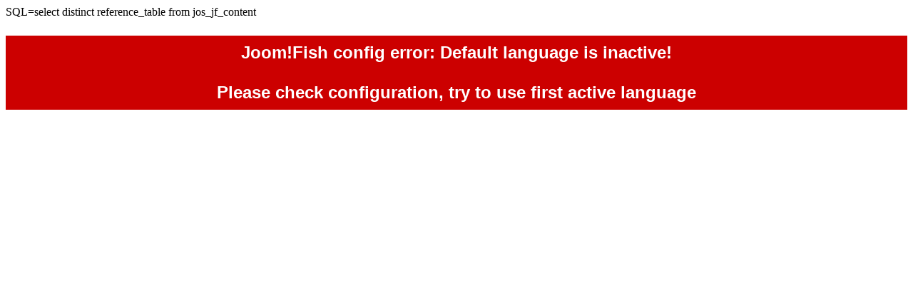

--- FILE ---
content_type: text/html; charset=windows-1251
request_url: http://pogonina.com/index.php?option=com_content&task=view&id=1366&Itemid=1
body_size: 298
content:
 SQL=select distinct reference_table from jos_jf_content			<div style="background-color: #c00; color: #fff">
				<p style="font-size: 1.5em; font-weight: bold; padding: 10px 0px 10px 0px; text-align: center; font-family: Arial, Helvetica, sans-serif;">
				Joom!Fish config error: Default language is inactive!<br />&nbsp;<br />
				Please check configuration, try to use first active language</p>
			</div>
			